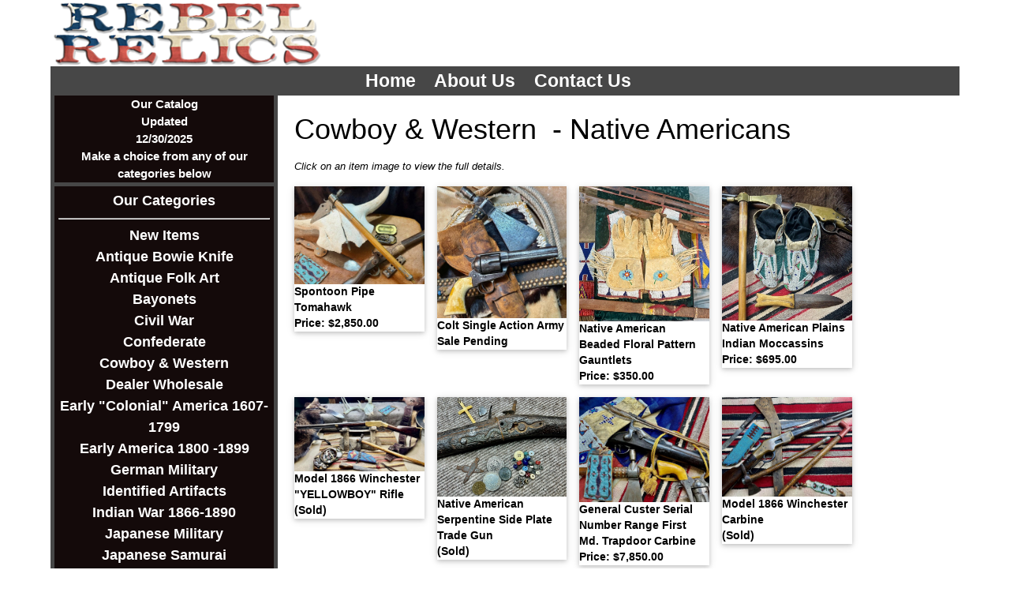

--- FILE ---
content_type: text/html
request_url: https://rebelrelics.com/cgi-bin/dig.asp?c=35&s=34
body_size: 13765
content:

<!DOCTYPE HTML>
<html lang="en">
<head>
	<meta charset="utf-8">
	<title>RebelRelics.com&nbsp;Catalog</title>
	<meta name="description" content="A general selection of military items from the Civil War thru Vietnam with emphasis on Southern & USMC items, but many other various military items available:Southern Crosses of Honor; Federal Campaign & Good Conduct Medals & United Confederate Veterans." />
	<meta name="keywords" content="civilwarrelics,BrianAkins,Confederate, relics,antique,collectible,historical,buttons,military,sword,garment,helmet,hat insignia,southern cross of honor,usmc,civil,campaign,medal,world,ww,korea,vietnam,1,2,i,ii,war,federal,confederate,union,rebel,civilwar" />
	<meta name="revisit" content="1 days" />
	<meta name="Expires" content="Sun, 01 Jan 1990 00:00:00 GMT" />
	<meta name="robots" content="all=default, follow" />
	<meta name="google-site-verification" content="" />
	<meta name="verify-v1" content="" />
	<meta name="googlebot" content="default, follow" />
	<meta name="revisit-after" content="1 days" />
	<meta name="author" content="RebelRelics.com" />
	<meta name="copyright" content="2026, RebelRelics.com" />
	<meta name="distribution" content="global" />
	<meta name="language" content="English" />
	<meta name="geo.region" content="US-TN" />
	<meta name="Rating" content="safe for kids" />
	<meta name="Classification" content="Business to Customers, Business to Business" />
	<meta name="viewport" content="width=device-width, initial-scale=1.0" />
	<link rel="stylesheet" href="/site/rebel.css?rnd=128" />
	<link rel="stylesheet" href="/site/wc_style.css?rnd=12345671" />
	<link rel="stylesheet" href="/css/w3.css?rnd=5" />
	<script src="/js/jquery-latest.min.js"></script>
	<link rel="stylesheet" href="/js/jquery.fancybox.min.css" />
	<script src="/js/jquery.fancybox.min.js"></script>
	<script>
	<!--	
	$(document).ready(function() {
		/* Account Sign in pop up*/
		$("#fire_signin").click(function() {
			$.fancybox.open({
				href : 'Sign_in.asp',
				padding : 2,
				width : 400,
				closeBtn : true,
				type : 'iframe'
			});
		});
	});
	function signedin(val){
		if (val == 0){
			window.location = "pages.asp?2";
		}
		else {
			if (val == 1){
				location.reload();
			}
			else {
				window.location = "send_pw1.asp";
			}
		}
	}
	function openWindow(strUrl) 
		{
			window.location = strUrl;
		}	// -->
	</script>
</head>
<body>

<div class="container">
	<div class="header">
		<div style="text-align:left">
			<img src="/images/other/logo.png" alt="Our Logo" style="width:30%" />
		</div>
		<div class="topnav">

			<a href="/default.asp?1" title="our main page">
				Home
			</a>&nbsp;&nbsp;

			<a href="/default.asp?2" title="Find out who we are">
				About Us
			</a>&nbsp;&nbsp;

			<a href="/default.asp?3" title="How to reach us">
				Contact Us
			</a>&nbsp;&nbsp;

		</div>

	</div>	 
	<div class="sidebar">

		<div class="featured">
			Our Catalog<br />Updated<br />12/30/2025<br />Make a choice from any of our categories below
		</div>
		<div class="featured">
			
		</div>


		<ul class="nav">
			<li>
				<a>Our Categories</a><hr />
			</li>

			<li><a href="/cgi-bin/display_cat.asp?c=26" title="Click to see our items from New Items">New Items</a></li>

			<li><a href="/cgi-bin/display_cat.asp?c=40" title="Click to see our items from Antique Bowie Knife">Antique Bowie Knife</a></li>

			<li><a href="/cgi-bin/display_cat.asp?c=10" title="Click to see our items from Antique Folk Art">Antique Folk Art</a></li>

			<li><a href="/cgi-bin/display_cat.asp?c=41" title="Click to see our items from Bayonets">Bayonets</a></li>

			<li><a href="/cgi-bin/display_cat.asp?c=1" title="Click to see our items from Civil War">Civil War</a></li>

			<li><a href="/cgi-bin/display_cat.asp?c=34" title="Click to see our items from Confederate">Confederate</a></li>

			<li><a href="/cgi-bin/display_cat.asp?c=35" title="Click to see our items from Cowboy & Western">Cowboy & Western</a></li>

			<li><a href="/cgi-bin/display_cat.asp?c=45" title="Click to see our items from Dealer Wholesale">Dealer Wholesale</a></li>

			<li><a href="/cgi-bin/display_cat.asp?c=9" title="Click to see our items from Early "Colonial" America 1607-1799">Early "Colonial" America 1607-1799</a></li>

			<li><a href="/cgi-bin/display_cat.asp?c=28" title="Click to see our items from Early America 1800 -1899">Early America 1800 -1899</a></li>

			<li><a href="/cgi-bin/display_cat.asp?c=44" title="Click to see our items from German Military">German Military</a></li>

			<li><a href="/cgi-bin/display_cat.asp?c=43" title="Click to see our items from Identified Artifacts">Identified Artifacts</a></li>

			<li><a href="/cgi-bin/display_cat.asp?c=8" title="Click to see our items from Indian War 1866-1890">Indian War 1866-1890</a></li>

			<li><a href="/cgi-bin/display_cat.asp?c=46" title="Click to see our items from Japanese Military">Japanese Military</a></li>

			<li><a href="/cgi-bin/display_cat.asp?c=42" title="Click to see our items from Japanese Samurai">Japanese Samurai</a></li>

			<li><a href="/cgi-bin/display_cat.asp?c=11" title="Click to see our items from Native American">Native American</a></li>

			<li><a href="/cgi-bin/display_cat.asp?c=39" title="Click to see our items from TRAVEL SCHEDULE">TRAVEL SCHEDULE</a></li>

			<li><a href="/cgi-bin/display_cat.asp?c=17" title="Click to see our items from U.C.V. & G.A.R. Artifacts">U.C.V. & G.A.R. Artifacts</a></li>

			<li><a href="/cgi-bin/display_cat.asp?c=38" title="Click to see our items from Winchester Firearms">Winchester Firearms</a></li>

			<li><a href="/cgi-bin/display_cat.asp?c=7" title="Click to see our items from World Wars 1914-1953">World Wars 1914-1953</a></li>

			<li><a href="/cgi-bin/display_cat.asp?c=37" title="Click to see our items from Sale Pending">Sale Pending</a></li>

			<li><a href="/cgi-bin/display_cat.asp?c=30" title="Click to see our items from Sold Items">Sold Items</a></li>

</ul>

		<div class="search">
			<h4>Search Our Catalog</h4>
			<form name="Main_Inc_submitform" action="/cgi-bin/Display_search.asp" method="post">
				<input type="text" name="search" size="20" maxlength="30" title="Enter your search phrase" />
				<input type="submit" value="Search" name="submit" class="button" />
			</form>
		</div>

	<!-- end .menu -->
	</div>
	<div class="content">

<!-- begin content -->
	<div class="w3-container w3-white">
		<h1>
			<a href="/cgi-bin/display_cat.asp?c=35">Cowboy & Western</a>
				&nbsp;-&nbsp;<a href="/cgi-bin/dig.asp?c=35&s=34">Native Americans
			</a>
		</h1>
		<div style="font-style:italic;font-size:small">
			Click on an item image to view the full details.
		</div>
	</div>

				<div class="w3-row-padding w3-margin-top">

				<div class="w3-quarter">
					<div class="w3-card gcs-w3-color">
						<a href="/cgi-bin/Display_Item.asp?8459">
							<img src="/images/store/F572BBE2B3IMG_7315%20(2).jpg" alt="Click here to see the details of this item" style="width:100%;">
						</a>
						<div style="font-size:90%;font-weight:bold">
							<a href="/cgi-bin/Display_Item.asp?8459">
								Spontoon Pipe Tomahawk
					<br /><span style="font-weight:bold">Price:
$2,850.00
					</span>
<br />
							</a>
						</div>
					</div>
				</div>

				<div class="w3-quarter">
					<div class="w3-card gcs-w3-color">
						<a href="/cgi-bin/Display_Item.asp?7454">
							<img src="/images/store/3067994679IMG_7260.jpg" alt="Click here to see the details of this item" style="width:100%;">
						</a>
						<div style="font-size:90%;font-weight:bold">
							<a href="/cgi-bin/Display_Item.asp?7454">
								Colt Single Action Army
			<br /><span style="font-weight:bold"> Sale Pending</span>
<br />
							</a>
						</div>
					</div>
				</div>

				<div class="w3-quarter">
					<div class="w3-card gcs-w3-color">
						<a href="/cgi-bin/Display_Item.asp?7388">
							<img src="/images/store/6167DCAAF7IMG_4856%20(3).jpg" alt="Click here to see the details of this item" style="width:100%;">
						</a>
						<div style="font-size:90%;font-weight:bold">
							<a href="/cgi-bin/Display_Item.asp?7388">
								Native American Beaded Floral Pattern Gauntlets
					<br /><span style="font-weight:bold">Price:
$350.00
					</span>
<br />
							</a>
						</div>
					</div>
				</div>

				<div class="w3-quarter">
					<div class="w3-card gcs-w3-color">
						<a href="/cgi-bin/Display_Item.asp?6174">
							<img src="/images/store/4066FC01D7IMG_2443.jpg" alt="Click here to see the details of this item" style="width:100%;">
						</a>
						<div style="font-size:90%;font-weight:bold">
							<a href="/cgi-bin/Display_Item.asp?6174">
								Native American Plains Indian Moccassins
					<br /><span style="font-weight:bold">Price:
$695.00
					</span>
<br />
							</a>
						</div>
					</div>
				</div>

			</div>

				<div class="w3-row-padding w3-margin-top">

				<div class="w3-quarter">
					<div class="w3-card gcs-w3-color">
						<a href="/cgi-bin/Display_Item.asp?5955">
							<img src="/images/store/B8EAD64E4CIMG_2375.jpg" alt="Click here to see the details of this item" style="width:100%;">
						</a>
						<div style="font-size:90%;font-weight:bold">
							<a href="/cgi-bin/Display_Item.asp?5955">
								Model 1866 Winchester "YELLOWBOY" Rifle
			<br /><span style="font-weight:bold">(Sold)</span>
<br />
							</a>
						</div>
					</div>
				</div>

				<div class="w3-quarter">
					<div class="w3-card gcs-w3-color">
						<a href="/cgi-bin/Display_Item.asp?5953">
							<img src="/images/store/B3F11A8FD7IMG_2356.jpg" alt="Click here to see the details of this item" style="width:100%;">
						</a>
						<div style="font-size:90%;font-weight:bold">
							<a href="/cgi-bin/Display_Item.asp?5953">
								Native American Serpentine Side Plate Trade Gun
			<br /><span style="font-weight:bold">(Sold)</span>
<br />
							</a>
						</div>
					</div>
				</div>

				<div class="w3-quarter">
					<div class="w3-card gcs-w3-color">
						<a href="/cgi-bin/Display_Item.asp?5900">
							<img src="/images/store/6E12011395IMG_1534.jpg" alt="Click here to see the details of this item" style="width:100%;">
						</a>
						<div style="font-size:90%;font-weight:bold">
							<a href="/cgi-bin/Display_Item.asp?5900">
								General Custer Serial Number Range First Md. Trapdoor Carbine
					<br /><span style="font-weight:bold">Price:
$7,850.00
					</span>
<br />
							</a>
						</div>
					</div>
				</div>

				<div class="w3-quarter">
					<div class="w3-card gcs-w3-color">
						<a href="/cgi-bin/Display_Item.asp?5893">
							<img src="/images/store/91275300CDIMG_1359%20(1).jpg" alt="Click here to see the details of this item" style="width:100%;">
						</a>
						<div style="font-size:90%;font-weight:bold">
							<a href="/cgi-bin/Display_Item.asp?5893">
								Model 1866 Winchester Carbine
			<br /><span style="font-weight:bold">(Sold)</span>
<br />
							</a>
						</div>
					</div>
				</div>

			</div>

				<div class="w3-row-padding w3-margin-top">

				<div class="w3-quarter">
					<div class="w3-card gcs-w3-color">
						<a href="/cgi-bin/Display_Item.asp?5889">
							<img src="/images/store/6E492EC9BEIMG_1228.jpg" alt="Click here to see the details of this item" style="width:100%;">
						</a>
						<div style="font-size:90%;font-weight:bold">
							<a href="/cgi-bin/Display_Item.asp?5889">
								Ainsworth Single Action Army Revolver
			<br /><span style="font-weight:bold">(Sold)</span>
<br />
							</a>
						</div>
					</div>
				</div>

				<div class="w3-quarter">
					<div class="w3-card gcs-w3-color">
						<a href="/cgi-bin/Display_Item.asp?3778">
							<img src="/images/store/0F30AF8C6AIMG_7690%20(1).jpg" alt="Click here to see the details of this item" style="width:100%;">
						</a>
						<div style="font-size:90%;font-weight:bold">
							<a href="/cgi-bin/Display_Item.asp?3778">
								Native American Relics
			<br /><span style="font-weight:bold">(Sold)</span>
<br />
							</a>
						</div>
					</div>
				</div>

				<div class="w3-quarter">
					<div class="w3-card gcs-w3-color">
						<a href="/cgi-bin/Display_Item.asp?3706">
							<img src="/images/store/92DBD92479IMG_4921.jpg" alt="Click here to see the details of this item" style="width:100%;">
						</a>
						<div style="font-size:90%;font-weight:bold">
							<a href="/cgi-bin/Display_Item.asp?3706">
								Antique Native American Moccasins
			<br /><span style="font-weight:bold">(Sold)</span>
<br />
							</a>
						</div>
					</div>
				</div>

				<div class="w3-quarter">
					<div class="w3-card gcs-w3-color">
						<a href="/cgi-bin/Display_Item.asp?3654">
							<img src="/images/store/6E424B4F85IMG_3326%20(1).jpg" alt="Click here to see the details of this item" style="width:100%;">
						</a>
						<div style="font-size:90%;font-weight:bold">
							<a href="/cgi-bin/Display_Item.asp?3654">
								Native American Beaded
			<br /><span style="font-weight:bold">(Sold)</span>
<br />
							</a>
						</div>
					</div>
				</div>

			</div>
		<!-- end content -->

		</div>
		<div class="footer">
			<hr />
			Copyright &copy; 2026&nbsp;RebelRelics.com All Rights Reserved.<br />
			<a href="../cgi-bin/pages.asp?7">Privacy Policy</a> | <a href="../cgi-bin/pages.asp?10">Terms of Use</a><br />
			<a href="http://www.graycatsystems.com" target="_blank">Powered by Web-Cat Copyright &copy; 1996-2026 GrayCat Systems</a>
		</div>
		<div class="clearer"></div>
    </div>
</body>
</html>


--- FILE ---
content_type: text/css
request_url: https://rebelrelics.com/site/rebel.css?rnd=128
body_size: 6713
content:
body {
	font-family: "Trebuchet MS", Arial, Helvetica, sans-serif;
	background-color: white;
	position: relative;
	min-width: 960px;
}
a img { 
	border: none;
}
a:link {
	color:white;
	text-decoration: underline;
}
a:visited {
	color: white;
	text-decoration: underline;
}
a:hover, a:active, a:focus {
	text-decoration: none;
}
hr{
	color: black;
}
.container {
	width: 90%;
	min-width: 600px;
	background-color: white;
	margin: 0 auto;
}
.content {
	padding: 5px 5px 5px 5px;
	float: left;
	width: 65%;
	background-color: white;
	margin: 0 auto;
}
.header {
	text-align: center;
}
.featured {
	color: white;
	font-weight: bold;
	text-align: center;
	background-color: #140a0a;
	margin: 0 5px 5px 5px;
}
.featured a {
	color: white;
	font-weight: bold;
	text-align: center;
	text-decoration: none;
}
.featured a:hover {
	color: white;
	font-weight: bold;
	text-align: center;
	text-decoration: none;
}
.featured a:visited {
	color: white;
	font-weight: bold;
	text-align: center;
	text-decoration: none;
}
.featuredHead {
	padding: 5px 5px 5px 15px;
	color: white;
	font-weight: bold;
	text-align: center;
	height: 40px;
}

.sidebar {
	float: left;
	width: 25%;
	background: #474747;
	padding-bottom: 10px;
	text-align: center;
}
.warning{
	font-size: small;
	font-style: italic;
	font-weight: bold;
}
ul.nav {
	list-style: none; /* this removes the list marker */
	margin-bottom: 10px; /* this creates the space between the navigation on the content below */
	background-color: #140a0a;
	margin: 5px 5px 5px 5px;
	padding: 5px 5px 5px 5px;
}
ul.nav li {
	background-color: #140a0a;
}
ul.nav a, ul.nav a:visited { /* grouping these selectors makes sure that your links retain their button look even after being visited */
	display: block; /* this gives the link block properties causing it to fill the whole LI containing it. This causes the entire area to react to a mouse click. */
	text-decoration: none;
	font-size: large;
	font-weight: bold;
	color: white;
	background-color: #140a0a;
}
ul.nav a:hover, ul.nav a:active, ul.nav a:focus { /* this changes the background and text color for both mouse and keyboard navigators */
	color: white;
	background-color: #474747;
}
/*Top navigation bar*/
/* navigation */
.topnav{
	width: 100%;
	background: #474747;
	color: white;
	font-size: 1.5em;
	font-weight: bold;
	padding: 2px 0px 2px 0px;
}
topnav a:hover {
	color: white;
	background-color: black;
	padding: 2px 5px 2px 0;
}
.gcs-w3-color{
	color: black;
}
/* ~~ The footer ~~ */
.footer {
	color: white;
	text-align: center;
	font-size: small;
	padding: 10px 0;
	background-color: #474747;
	position: relative;/* this gives IE6 hasLayout to properly clear */
	clear: both; /* this clear property forces the .container to understand where the columns end and contain them */

}

.fltrt {  /* this class can be used to float an element right in your page. The floated element must precede the element it should be next to on the page. */
	float: right;
	margin-left: 8px;
	font-size: 18%;
	vertical-align: top;
}
.fltlft { /* this class can be used to float an element left in your page. The floated element must precede the element it should be next to on the page. */
	float: left;
	margin-right: 8px;
}
.search{
	color: white;
	font-weight: bold;
	text-align: center;
	background-color: #140a0a;
	margin: 5px 5px 5px 5px;
}
.clearfloat { /* this class can be placed on a <br /> or empty div as the final element following the last floated div (within the #container) if the #footer is removed or taken out of the #container */
	clear:both;
	height:0;
	font-size: 1px;
	line-height: 0px;
}
.marquee {
	line-height: 20px;
	color: Black;
	white-space: nowrap;
	overflow: hidden;
	box-sizing: border-box;
}
.marquee p {
    display: inline-block;
    padding-left: 100%;
    animation: marquee 15s linear infinite;
}
@keyframes marquee {
    0%   { transform: translate(0, 0); }
    100% { transform: translate(-100%, 0); }
}
.pghead {
	background-color:#474747;
	color: white;
	font-size: 1em;
}
.NoShow{
	display: none;
}
.ShowIt{
	display: inline;
}
.button {border:none;background-image:none;padding-left:20px;padding-right:20px;padding-top:3px;padding-bottom:5px;font-family:"helvetica neue", helvetica, arial, sans-serif;font-weight:bold;text-align:center;line-height:1;font-size:13.3333px;color:#ffffff;text-shadow:0px -0px 1px rgba(0, 0, 0, 0.3);border:1px solid #181818;border-bottom:1px solid #141414;box-shadow:0px 0px 0px #ddd, 0px 1px 1px 0px #383838 inset;-moz-box-shadow:0px  0px 0px #ddd, 0px 1px 1px 0px #383838 inset;-webkit-box-shadow:0px  0px 0px #ddd, 0px 0px 1px 0px #383838 inset;-ms-box-shadow:0px  0px 0px #ddd, 0px 0px 1px 0px #383838 inset;-o-box-shadow:0px  0px 0px #ddd, 0px 0px 1px 0px #383838 inset;background-color:#1c1c1c;background-image:-webkit-gradient(linear, left top, left bottom, from(#1c1c1c), to(#191919));background-image:-webkit-linear-gradient(top, #1c1c1c, #191919);background-image:-moz-linear-gradient(top, #1c1c1c, #191919);background-image:-ms-linear-gradient(top, #1c1c1c, #191919);background-image:-o-linear-gradient(top, #1c1c1c, #191919);background-image:linear-gradient(top, #1c1c1c, #191919);height:23px;-webkit-border-radius:5px;-moz-border-radius:5px;-ms-border-radius:5px;-o-border-radius:5px;border-radius:5px;} 

.button:hover {cursor: pointer;background-color:#1d1d1d;background-image:-moz-linear-gradient(top, #1d1d1d 0%, #1b1b1b 50%, #1b1b1b 50%, #1b1b1b 100%);background-image:linear-gradient(top, #1d1d1d 0%, #1b1b1b 50%, #1b1b1b 50%, #1b1b1b 100%);background-image:-webkit-gradient(linear, left top, left bottom, from(#1d1d1d 0%), to(#1b1b1b 50%));background-image:-webkit-linear-gradient(top, #1d1d1d 0%, #1b1b1b 50%, #1b1b1b 50%, #1b1b1b 100%);background-image:-ms-linear-gradient(top, #1d1d1d 0%, #1b1b1b 50%, #1b1b1b 50%, #1b1b1b 100%);background-image:-o-linear-gradient(top, #1d1d1d 0%, #1b1b1b 50%, #1b1b1b 50%, #1b1b1b 100%);} 

.button:active {background-color:#191919;background-image:-moz-linear-gradient(top, #191919 0%, #191919 50%, #191919 50%, #191919 100%);background-image:linear-gradient(top, #191919 0%, #191919 50%, #191919 50%, #191919 100%);background-image:-webkit-gradient(linear, left top, left bottom, from(#191919 0%), to(#191919 50%));background-image:-webkit-linear-gradient(top, #191919 0%, #191919 50%, #191919 50%, #191919 100%);background-image:-ms-linear-gradient(top, #191919 0%, #191919 50%, #191919 50%, #191919 100%);background-image:-o-linear-gradient(top, #191919 0%, #191919 50%, #191919 50%, #191919 100%);}

a.button {padding-top:2px;padding-bottom:2px;text-decoration:none;color:#ffffff;} a.button:link {color:#ffffff;} a.button:visited {color:#ffffff;}

--- FILE ---
content_type: text/css
request_url: https://rebelrelics.com/site/wc_style.css?rnd=12345671
body_size: 4466
content:
div.fm1{
  overflow:auto;
  margin: 0 auto;
  text-align: center;
}
img.fm1{
	width: 70%;
	height: 70%;
	object-fit: contain;
	-moz-box-shadow: 3px 3px 4px #000;
	-webkit-box-shadow: 3px 3px 4px #000;
	box-shadow: 3px 3px 4px #000;
	/* For IE 8 */
	-ms-filter: "progid:DXImageTransform.Microsoft.Shadow(Strength=4, Direction=135, Color='#000000')";
	/* For IE 5.5 - 7 */
	filter: progid:DXImageTransform.Microsoft.Shadow(Strength=4, Direction=135, Color='#000000');
}
.featured {
	color: white;
	font-weight: bold;
	text-align: center;
}
#cust{
  font-family: "Trebuchet MS", Arial, Helvetica, sans-serif;
  font-weight: bold;
  border-collapse: collapse;
  width: 100%;
}
#cust td{
  border: 1px solid #ddd;
  padding: 2px;
  font-size: larger;
}
#cart_head{
  font-family: "Trebuchet MS", Arial, Helvetica, sans-serif;
  font-weight: bold;
  border-collapse: collapse;
  width: 100%;
}
#cart_head th {
	padding-top: 2px;
	padding-bottom: 2px;
	font-size: larger;
	color: black;
	background-color: #666;
	border: 1px solid #646464;
	text-align: center;
}
#cart_head td{
  border: 1px solid #ddd;
  padding: 2px;
  font-size: larger;
}
#cart{
  font-weight: bold;
  border-collapse: collapse;
  width: 100%;
}
#cart td{
  border: 1px solid #666;
  padding: 8px;
}
#cart th {
  border: 1px solid black;
  padding-top: 12px;
  padding-bottom: 12px;
  text-align: center;
  font-size: larger;
  background-color: #666;
  color: black;
}
#cart tfoot{
	background-color: #c1c1c1;	
}
.tbwd{
	width: 100%;
}
.tbwd tr:nth-child(even){
	background-color: #d5d5d5;
	color: black;
}
.tbwd th{
	color: white;
	background-color: #4C3630;
	text-align: left;
	font-size: larger;
	font-weight: bold;
	padding-top: 2px;
	padding-bottom: 2px;
	text-align: center;
}
.basket_tot{
	color: white;
	background-color: #4C3630;
}
.tbwd tfoot{
	text-align: center;
}
.selhead{
	color: white;
	background-color: white;
	text-align: left;
	font-size: larger;
	font-weight: bold;
	padding-top: 2px;
	padding-bottom: 2px;
}
.itemhead{
	color: inherit;
	background-color: inherit;
	text-align: left;
	font-size: larger;
	font-weight: bold;
	padding-top: 2px;
	padding-bottom: 2px;	
}
#payment{
  font-weight: bold;
  border-collapse: collapse;
  width: 100%;
 }
#payment td{
  font-size: larger;
  color: black;	
}
#payment tr:nth-child(even){
	background-color: #f2f2f2;
}
#payment th{
	font-size: larger;
  color: black;
  border: 1px solid #ddd;
  text-align: center;
}
 /* unvisited link */
a:link {
	color: inherit;
  text-decoration: none;
}

/* visited link */
a:visited {
  color: inherit;
  text-decoration: none;
}

/* mouse over link */
a:hover {
  color: inherit;
  text-decoration: none;
}

/* selected link */
a:active {
  color: inherit;
  text-decoration: none;
} 
.fieldr{
	font-size: larger;
	font-weight: bold;
	text-align: right;
}
.mainsearch {
	text-align: center;
	font-size: 75%;
}
.instructions{
	font-size: 75%;
	font-style: italic;
	color: red;
}
.noshow{
	display: none;
}
.showit{
	display: inline;
}
.basket_head{
	background-color: #434343;
	color: white;
}
.checkout{
	font-size: 80%;
	font-weight: bold;
}
.orrow{
	background: #e2e2e2;
}
.orrwo{
	background-color: white;
}
.ord_rw{
	background-color: white;
	color: black;
	font-size: 100%;
	font-weight: bold;
	text-decoration:none;
}
.ord_rw_o{
	background-color: #ececec;
	color: black;
	font-size: 100%;
	font-weight: bold;
	text-decoration:none;
}
.ord_sub{
	background-color: #666;
	color: black;
	border-color:white;
	border-right-style:solid;
	border-top-style:solid;
	border-right-style: solid
}
.ord_rwbdr{
	border-right: thin;
	border-right-color: black;
	border-color: black;
}
.order{
	color: black;
	font-weight: bold;
	font-size: 80%;
	background-color: #ffffff;
}

.order_removed{
	color: black;
	font-weight: bold;
	font-size: 80%;
	text-decoration: line-through;
	background-color: #ffffff;
}

.shadow {
	-moz-box-shadow: 3px 3px 4px #000;
	-webkit-box-shadow: 3px 3px 4px #000;
	box-shadow: 3px 3px 4px #000;
	/* For IE 8 */
	-ms-filter: "progid:DXImageTransform.Microsoft.Shadow(Strength=4, Direction=135, Color='#000000')";
	/* For IE 5.5 - 7 */
	filter: progid:DXImageTransform.Microsoft.Shadow(Strength=4, Direction=135, Color='#000000');
}
.login{
	color: black;
	background-color: #d5d5d5;
	font-size: larger;
	font-weight: bold;
	padding-top: 2px;
	padding-bottom: 2px;
	text-align: center;
}

--- FILE ---
content_type: text/css
request_url: https://rebelrelics.com/css/w3.css?rnd=5
body_size: 28292
content:

/* W3.CSS 4.13 June 2019 by Jan Egil and Borge Refsnes */

html {
	box-sizing: border-box
}

*,
*:before,
*:after {
	box-sizing: inherit
}


/* Extract from normalize.css by Nicolas Gallagher and Jonathan Neal git.io/normalize */

html {
	-ms-text-size-adjust: 100%;
	-webkit-text-size-adjust: 100%
}

body {
	margin: 0
}

article,
aside,
details,
figcaption,
figure,
footer,
header,
main,
menu,
nav,
section {
	display: block
}

summary {
	display: list-item
}

audio,
canvas,
progress,
video {
	display: inline-block
}

progress {
	vertical-align: baseline
}

audio:not([controls]) {
	display: none;
	height: 0
}

[hidden],
template {
	display: none
}

a {
	background-color: transparent
}

a:active,
a:hover {
	outline-width: 0
}

abbr[title] {
	border-bottom: none;
	text-decoration: underline;
	text-decoration: underline dotted
}

b,
strong {
	font-weight: bolder
}

dfn {
	font-style: italic
}

mark {
	background: #ff0;
	color: #000
}

small {
	font-size: 80%
}

sub,
sup {
	font-size: 75%;
	line-height: 0;
	position: relative;
	vertical-align: baseline
}

sub {
	bottom: -0.25em
}

sup {
	top: -0.5em
}

figure {
	margin: 1em 40px
}

img {
	border-style: none
}

code,
kbd,
pre,
samp {
	font-family: monospace, monospace;
	font-size: 1em
}

button,
input,
select,
textarea,
optgroup {
	font: inherit;
	margin: 0
}

optgroup {
	font-weight: bold
}

button,
input {
	overflow: visible
}

button,
select {
	text-transform: none
}

button,
[type=button],
[type=reset],
[type=submit] {
	-webkit-appearance: button
}

button::-moz-focus-inner,
[type=button]::-moz-focus-inner,
[type=reset]::-moz-focus-inner,
[type=submit]::-moz-focus-inner {
	border-style: none;
	padding: 0
}

button:-moz-focusring,
[type=button]:-moz-focusring,
[type=reset]:-moz-focusring,
[type=submit]:-moz-focusring {
	outline: 1px dotted ButtonText
}

fieldset {
	border: 1px solid #c0c0c0;
	margin: 0 2px;
	padding: .35em .625em .75em
}

legend {
	color: inherit;
	display: table;
	max-width: 100%;
	padding: 0;
	white-space: normal
}

textarea {
	overflow: auto
}

[type=checkbox],
[type=radio] {
	padding: 0
}

[type=number]::-webkit-inner-spin-button,
[type=number]::-webkit-outer-spin-button {
	height: auto
}

[type=search] {
	-webkit-appearance: textfield;
	outline-offset: -2px
}

[type=search]::-webkit-search-decoration {
	-webkit-appearance: none
}

::-webkit-file-upload-button {
	-webkit-appearance: button;
	font: inherit
}


/* End extract */

html,
body {
	font-family: Verdana, sans-serif;
	font-size: 15px;
	line-height: 1.5
}

html {
	overflow-x: hidden
}

h1 {
	font-size: 36px
}

h2 {
	font-size: 30px
}

h3 {
	font-size: 24px
}

h4 {
	font-size: 20px
}

h5 {
	font-size: 18px
}

h6 {
	font-size: 16px
}

.w3-serif {
	font-family: serif
}

h1,
h2,
h3,
h4,
h5,
h6 {
	font-family: "Segoe UI", Arial, sans-serif;
	font-weight: 400;
	margin: 10px 0
}

.w3-wide {
	letter-spacing: 4px
}


.w3-image {
	max-width: 100%;
	height: auto
}

img {
	vertical-align: middle
}

a {
	color: inherit
}

.w3-table,
.w3-table-all {
	border-collapse: collapse;
	border-spacing: 0;
	width: 100%;
	display: table
}

.w3-table-all {
	border: 1px solid #ccc
}

.w3-bordered tr,
.w3-table-all tr {
	border-bottom: 1px solid #ddd
}

.w3-striped tbody tr:nth-child(even) {
	background-color: #f1f1f1
}

.w3-table-all tr:nth-child(odd) {
	background-color: #fff
}

.w3-table-all tr:nth-child(even) {
	background-color: #f1f1f1
}

.w3-hoverable tbody tr:hover,
.w3-ul.w3-hoverable li:hover {
	background-color: #ccc
}

.w3-centered tr th,
.w3-centered tr td {
	text-align: center
}

.w3-table td,
.w3-table th,
.w3-table-all td,
.w3-table-all th {
	padding: 8px 8px;
	display: table-cell;
	text-align: left;
	vertical-align: top
}

.w3-table th:first-child,
.w3-table td:first-child,
.w3-table-all th:first-child,
.w3-table-all td:first-child {
	padding-left: 16px
}

.w3-btn,
.w3-button {
	border: none;
	display: inline-block;
	padding: 8px 16px;
	vertical-align: middle;
	overflow: hidden;
	text-decoration: none;
	color: inherit;
	background-color: inherit;
	text-align: center;
	cursor: pointer;
	white-space: nowrap
}

.w3-btn:hover {
	box-shadow: 0 8px 16px 0 rgba(0, 0, 0, 0.2), 0 6px 20px 0 rgba(0, 0, 0, 0.19)
}

.w3-btn,
.w3-button {
	-webkit-touch-callout: none;
	-webkit-user-select: none;
	-khtml-user-select: none;
	-moz-user-select: none;
	-ms-user-select: none;
	user-select: none
}

.w3-disabled,
.w3-btn:disabled,
.w3-button:disabled {
	cursor: not-allowed;
	opacity: 0.3
}

.w3-disabled *,
:disabled * {
	pointer-events: none
}

.w3-btn.w3-disabled:hover,
.w3-btn:disabled:hover {
	box-shadow: none
}

.w3-badge,
.w3-tag {
	background-color: #000;
	color: #fff;
	display: inline-block;
	padding-left: 8px;
	padding-right: 8px;
	text-align: center
}

.w3-badge {
	border-radius: 50%
}

.w3-ul {
	list-style-type: none;
	padding: 0;
	margin: 0
}

.w3-ul li {
	padding: 8px 16px;
	border-bottom: 1px solid #ddd
}

.w3-ul li:last-child {
	border-bottom: none
}

.w3-tooltip,
.w3-display-container {
	position: relative
}

.w3-tooltip .w3-text {
	display: none
}

.w3-tooltip:hover .w3-text {
	display: inline-block
}

.w3-ripple:active {
	opacity: 0.5
}

.w3-ripple {
	transition: opacity 0s
}

.w3-input {
	padding: 8px;
	display: block;
	border: none;
	border-bottom: 1px solid #ccc;
	width: 100%
}

.w3-select {
	padding: 9px 0;
	width: 100%;
	border: none;
	border-bottom: 1px solid #ccc
}

.w3-dropdown-click,
.w3-dropdown-hover {
	position: relative;
	display: inline-block;
	cursor: pointer
}

.w3-dropdown-hover:hover .w3-dropdown-content {
	display: block
}

.w3-dropdown-hover:first-child,
.w3-dropdown-click:hover {
	background-color: #ccc;
	color: #000
}

.w3-dropdown-hover:hover>.w3-button:first-child,
.w3-dropdown-click:hover>.w3-button:first-child {
	background-color: #ccc;
	color: #000
}

.w3-dropdown-content {
	cursor: auto;
	color: #000;
	background-color: #fff;
	display: none;
	position: absolute;
	min-width: 160px;
	margin: 0;
	padding: 0;
	z-index: 1
}

.w3-check,
.w3-radio {
	width: 24px;
	height: 24px;
	position: relative;
	top: 6px
}

.w3-sidebar {
	height: 100%;
	width: 200px;
	background-color: #fff;
	position: fixed!important;
	z-index: 1;
	overflow: auto
}

.w3-bar-block .w3-dropdown-hover,
.w3-bar-block .w3-dropdown-click {
	width: 100%
}

.w3-bar-block .w3-dropdown-hover .w3-dropdown-content,
.w3-bar-block .w3-dropdown-click .w3-dropdown-content {
	min-width: 100%
}

.w3-bar-block .w3-dropdown-hover .w3-button,
.w3-bar-block .w3-dropdown-click .w3-button {
	width: 100%;
	text-align: left;
	padding: 8px 16px
}

.w3-main,
#main {
	transition: margin-left .4s
}

.w3-modal {
	z-index: 3;
	display: none;
	padding-top: 100px;
	position: fixed;
	left: 0;
	top: 0;
	width: 100%;
	height: 100%;
	overflow: auto;
	background-color: rgb(0, 0, 0);
	background-color: rgba(0, 0, 0, 0.4)
}

.w3-modal-content {
	margin: auto;
	background-color: #fff;
	position: relative;
	padding: 0;
	outline: 0;
	width: 600px
}

.w3-bar {
	width: 100%;
	overflow: hidden
}

.w3-center .w3-bar {
	display: inline-block;
	width: auto
}

.w3-bar .w3-bar-item {
	padding: 8px 16px;
	float: left;
	width: auto;
	border: none;
	display: block;
	outline: 0
}

.w3-bar .w3-dropdown-hover,
.w3-bar .w3-dropdown-click {
	position: static;
	float: left
}

.w3-bar .w3-button {
	white-space: normal
}

.w3-bar-block .w3-bar-item {
	width: 100%;
	display: block;
	padding: 8px 16px;
	text-align: left;
	border: none;
	white-space: normal;
	float: none;
	outline: 0
}

.w3-bar-block.w3-center .w3-bar-item {
	text-align: center
}

.w3-block {
	display: block;
	width: 100%
}

.w3-responsive {
	display: block;
	overflow-x: auto
}

.w3-container:after,
.w3-container:before,
.w3-panel:after,
.w3-panel:before,
.w3-row:after,
.w3-row:before,
.w3-row-padding:after,
.w3-row-padding:before,
.w3-cell-row:before,
.w3-cell-row:after,
.w3-clear:after,
.w3-clear:before,
.w3-bar:before,
.w3-bar:after {
	content: "";
	display: table;
	clear: both
}

.w3-col,
.w3-half,
.w3-third,
.w3-twothird,
.w3-threequarter,
.w3-quarter {
	float: left;
	width: 100%;
}

.w3-col.s1 {
	width: 8.33333%
}

.w3-col.s2 {
	width: 16.66666%
}

.w3-col.s3 {
	width: 24.99999%
}

.w3-col.s4 {
	width: 33.33333%
}

.w3-col.s5 {
	width: 41.66666%
}

.w3-col.s6 {
	width: 49.99999%
}

.w3-col.s7 {
	width: 58.33333%
}

.w3-col.s8 {
	width: 66.66666%
}

.w3-col.s9 {
	width: 74.99999%
}

.w3-col.s10 {
	width: 83.33333%
}

.w3-col.s11 {
	width: 91.66666%
}

.w3-col.s12 {
	width: 99.99999%
}

@media (min-width:601px) {
	.w3-col.m1 {
		width: 8.33333%
	}
	.w3-col.m2 {
		width: 16.66666%
	}
	.w3-col.m3,
	.w3-quarter {
		width: 24.99999%
	}
	.w3-col.m4,
	.w3-third {
		width: 33.33333%
	}
	.w3-col.m5 {
		width: 41.66666%
	}
	.w3-col.m6,
	.w3-half {
		width: 49.99999%
	}
	.w3-col.m7 {
		width: 58.33333%
	}
	.w3-col.m8,
	.w3-twothird {
		width: 66.66666%
	}
	.w3-col.m9,
	.w3-threequarter {
		width: 74.99999%
	}
	.w3-col.m10 {
		width: 83.33333%
	}
	.w3-col.m11 {
		width: 91.66666%
	}
	.w3-col.m12 {
		width: 99.99999%
	}
}

@media (min-width:993px) {
	.w3-col.l1 {
		width: 8.33333%
	}
	.w3-col.l2 {
		width: 16.66666%
	}
	.w3-col.l3 {
		width: 24.99999%
	}
	.w3-col.l4 {
		width: 33.33333%
	}
	.w3-col.l5 {
		width: 41.66666%
	}
	.w3-col.l6 {
		width: 49.99999%
	}
	.w3-col.l7 {
		width: 58.33333%
	}
	.w3-col.l8 {
		width: 66.66666%
	}
	.w3-col.l9 {
		width: 74.99999%
	}
	.w3-col.l10 {
		width: 83.33333%
	}
	.w3-col.l11 {
		width: 91.66666%
	}
	.w3-col.l12 {
		width: 99.99999%
	}
}

.w3-rest {
	overflow: hidden
}

.w3-stretch {
	margin-left: -16px;
	margin-right: -16px
}

.w3-content,
.w3-auto {
	margin-left: auto;
	margin-right: auto
}

.w3-content {
	max-width: 980px;
}

.w3-auto {
	max-width: 1140px
}

.w3-cell-row {
	display: table;
	width: 100%
}

.w3-cell {
	display: table-cell
}

.w3-cell-top {
	vertical-align: top
}

.w3-cell-middle {
	vertical-align: middle
}

.w3-cell-bottom {
	vertical-align: bottom
}

.w3-hide {
	display: none!important
}

.w3-show-block,
.w3-show {
	display: block!important
}

.w3-show-inline-block {
	display: inline-block!important
}

@media (max-width:1205px) {
	.w3-auto {
		max-width: 95%
	}
}

@media (max-width:600px) {
	.w3-modal-content {
		margin: 0 10px;
		width: auto!important
	}
	.w3-modal {
		padding-top: 30px
	}
	.w3-dropdown-hover.w3-mobile .w3-dropdown-content,
	.w3-dropdown-click.w3-mobile .w3-dropdown-content {
		position: relative
	}
	.w3-hide-small {
		display: none!important
	}
	.w3-mobile {
		display: block;
		width: 100%!important
	}
	.w3-bar-item.w3-mobile,
	.w3-dropdown-hover.w3-mobile,
	.w3-dropdown-click.w3-mobile {
		text-align: center
	}
	.w3-dropdown-hover.w3-mobile,
	.w3-dropdown-hover.w3-mobile .w3-btn,
	.w3-dropdown-hover.w3-mobile .w3-button,
	.w3-dropdown-click.w3-mobile,
	.w3-dropdown-click.w3-mobile .w3-btn,
	.w3-dropdown-click.w3-mobile .w3-button {
		width: 100%
	}
}

@media (max-width:768px) {
	.w3-modal-content {
		width: 500px
	}
	.w3-modal {
		padding-top: 50px
	}
}

@media (min-width:993px) {
	.w3-modal-content {
		width: 900px
	}
	.w3-hide-large {
		display: none!important
	}
	.w3-sidebar.w3-collapse {
		display: block!important
	}
}

@media (max-width:992px) and (min-width:601px) {
	.w3-hide-medium {
		display: none!important
	}
}

@media (max-width:992px) {
	.w3-sidebar.w3-collapse {
		display: none
	}
	.w3-main {
		margin-left: 0!important;
		margin-right: 0!important
	}
	.w3-auto {
		max-width: 100%
	}
}

.w3-top,
.w3-bottom {
	position: fixed;
	width: 100%;
	z-index: 1
}

.w3-top {
	top: 0
}

.w3-bottom {
	bottom: 0
}

.w3-overlay {
	position: fixed;
	display: none;
	width: 100%;
	height: 100%;
	top: 0;
	left: 0;
	right: 0;
	bottom: 0;
	background-color: rgba(0, 0, 0, 0.5);
	z-index: 2
}

.w3-display-topleft {
	position: absolute;
	left: 0;
	top: 0
}

.w3-display-topright {
	position: absolute;
	right: 0;
	top: 0
}

.w3-display-bottomleft {
	position: absolute;
	left: 0;
	bottom: 0
}

.w3-display-bottomright {
	position: absolute;
	right: 0;
	bottom: 0
}

.w3-display-middle {
	position: absolute;
	top: 50%;
	left: 50%;
	transform: translate(-50%, -50%);
	-ms-transform: translate(-50%, -50%)
}

.w3-display-left {
	position: absolute;
	top: 50%;
	left: 0%;
	transform: translate(0%, -50%);
	-ms-transform: translate(-0%, -50%)
}

.w3-display-right {
	position: absolute;
	top: 50%;
	right: 0%;
	transform: translate(0%, -50%);
	-ms-transform: translate(0%, -50%)
}

.w3-display-topmiddle {
	position: absolute;
	left: 50%;
	top: 0;
	transform: translate(-50%, 0%);
	-ms-transform: translate(-50%, 0%)
}

.w3-display-bottommiddle {
	position: absolute;
	left: 50%;
	bottom: 0;
	transform: translate(-50%, 0%);
	-ms-transform: translate(-50%, 0%)
}

.w3-display-container:hover .w3-display-hover {
	display: block
}

.w3-display-container:hover span.w3-display-hover {
	display: inline-block
}

.w3-display-hover {
	display: none
}

.w3-display-position {
	position: absolute
}

.w3-circle {
	border-radius: 50%
}

.w3-round-small {
	border-radius: 2px
}

.w3-round,
.w3-round-medium {
	border-radius: 4px
}

.w3-round-large {
	border-radius: 8px
}

.w3-round-xlarge {
	border-radius: 16px
}

.w3-round-xxlarge {
	border-radius: 32px
}

.w3-row-padding,
.w3-row-padding>.w3-half,
.w3-row-padding>.w3-third,
.w3-row-padding>.w3-twothird,
.w3-row-padding>.w3-threequarter,
.w3-row-padding>.w3-quarter,
.w3-row-padding>.w3-col {
	padding: 0 8px
}

.w3-container,
.w3-panel {
	padding: 0.01em 16px;
}

.w3-panel {
	margin-top: 16px;
	margin-bottom: 16px
}

.w3-code,
.w3-codespan {
	font-family: Consolas, "courier new";
	font-size: 16px
}

.w3-code {
	width: auto;
	background-color: #fff;
	padding: 8px 12px;
	border-left: 4px solid #4CAF50;
	word-wrap: break-word
}

.w3-codespan {
	color: crimson;
	background-color: #f1f1f1;
	padding-left: 4px;
	padding-right: 4px;
	font-size: 110%
}

.w3-card,
.w3-card-2 {
	box-shadow: 0 2px 5px 0 rgba(0, 0, 0, 0.16), 0 2px 10px 0 rgba(0, 0, 0, 0.12)
}

.w3-card-4,
.w3-hover-shadow:hover {
	box-shadow: 0 4px 10px 0 rgba(0, 0, 0, 0.2), 0 4px 20px 0 rgba(0, 0, 0, 0.19)
}

.w3-spin {
	animation: w3-spin 2s infinite linear
}

@keyframes w3-spin {
	0% {
		transform: rotate(0deg)
	}
	100% {
		transform: rotate(359deg)
	}
}

.w3-animate-fading {
	animation: fading 10s infinite
}

@keyframes fading {
	0% {
		opacity: 0
	}
	50% {
		opacity: 1
	}
	100% {
		opacity: 0
	}
}

.w3-animate-opacity {
	animation: opac 0.8s
}

@keyframes opac {
	from {
		opacity: 0
	}
	to {
		opacity: 1
	}
}

.w3-animate-top {
	position: relative;
	animation: animatetop 0.4s
}

@keyframes animatetop {
	from {
		top: -300px;
		opacity: 0
	}
	to {
		top: 0;
		opacity: 1
	}
}

.w3-animate-left {
	position: relative;
	animation: animateleft 0.4s
}

@keyframes animateleft {
	from {
		left: -300px;
		opacity: 0
	}
	to {
		left: 0;
		opacity: 1
	}
}

.w3-animate-right {
	position: relative;
	animation: animateright 0.4s
}

@keyframes animateright {
	from {
		right: -300px;
		opacity: 0
	}
	to {
		right: 0;
		opacity: 1
	}
}

.w3-animate-bottom {
	position: relative;
	animation: animatebottom 0.4s
}

@keyframes animatebottom {
	from {
		bottom: -300px;
		opacity: 0
	}
	to {
		bottom: 0;
		opacity: 1
	}
}

.w3-animate-zoom {
	animation: animatezoom 0.6s
}

@keyframes animatezoom {
	from {
		transform: scale(0)
	}
	to {
		transform: scale(1)
	}
}

.w3-animate-input {
	transition: width 0.4s ease-in-out
}

.w3-animate-input:focus {
	width: 100%!important
}

.w3-opacity,
.w3-hover-opacity:hover {
	opacity: 0.60
}

.w3-opacity-off,
.w3-hover-opacity-off:hover {
	opacity: 1
}

.w3-opacity-max {
	opacity: 0.25
}

.w3-opacity-min {
	opacity: 0.75
}

.w3-greyscale-max,
.w3-grayscale-max,
.w3-hover-greyscale:hover,
.w3-hover-grayscale:hover {
	filter: grayscale(100%)
}

.w3-greyscale,
.w3-grayscale {
	filter: grayscale(75%)
}

.w3-greyscale-min,
.w3-grayscale-min {
	filter: grayscale(50%)
}

.w3-sepia {
	filter: sepia(75%)
}

.w3-sepia-max,
.w3-hover-sepia:hover {
	filter: sepia(100%)
}

.w3-sepia-min {
	filter: sepia(50%)
}

.w3-tiny {
	font-size: 10px!important
}

.w3-small {
	font-size: 12px!important
}

.w3-medium {
	font-size: 15px!important
}

.w3-large {
	font-size: 18px!important
}

.w3-xlarge {
	font-size: 24px!important
}

.w3-xxlarge {
	font-size: 36px!important
}

.w3-xxxlarge {
	font-size: 48px!important
}

.w3-jumbo {
	font-size: 64px!important
}

.w3-left-align {
	text-align: left!important
}

.w3-right-align {
	text-align: right!important
}

.w3-justify {
	text-align: justify!important
}

.w3-center {
	text-align: center!important
}

.w3-border-0 {
	border: 0!important
}

.w3-border {
	border: 1px solid #ccc!important
}

.w3-border-top {
	border-top: 1px solid #ccc!important
}

.w3-border-bottom {
	border-bottom: 1px solid #ccc!important
}

.w3-border-left {
	border-left: 1px solid #ccc!important
}

.w3-border-right {
	border-right: 1px solid #ccc!important
}

.w3-topbar {
	border-top: 6px solid #ccc!important
}

.w3-bottombar {
	border-bottom: 6px solid #ccc!important
}

.w3-leftbar {
	border-left: 6px solid #ccc!important
}

.w3-rightbar {
	border-right: 6px solid #ccc!important
}

.w3-section,
.w3-code {
	margin-top: 16px!important;
	margin-bottom: 16px!important
}

.w3-margin {
	margin: 16px!important
}

.w3-margin-top {
	margin-top: 16px!important
}

.w3-margin-bottom {
	margin-bottom: 16px!important
}

.w3-margin-left {
	margin-left: 16px!important
}

.w3-margin-right {
	margin-right: 16px!important
}

.w3-padding-small {
	padding: 4px 8px!important
}

.w3-padding {
	padding: 8px 16px!important
}

.w3-padding-large {
	padding: 12px 24px!important
}

.w3-padding-16 {
	padding-top: 16px!important;
	padding-bottom: 16px!important
}

.w3-padding-24 {
	padding-top: 24px!important;
	padding-bottom: 24px!important
}

.w3-padding-32 {
	padding-top: 32px!important;
	padding-bottom: 32px!important
}

.w3-padding-48 {
	padding-top: 48px!important;
	padding-bottom: 48px!important
}

.w3-padding-64 {
	padding-top: 64px!important;
	padding-bottom: 64px!important
}

.w3-left {
	float: left!important
}

.w3-right {
	float: right!important
}

.w3-button:hover {
	color: #000!important;
	background-color: #ccc!important
}

.w3-transparent,
.w3-hover-none:hover {
	background-color: transparent!important
}

.w3-hover-none:hover {
	box-shadow: none!important
}


/* Colors */

.w3-amber,
.w3-hover-amber:hover {
	color: #000!important;
	background-color: #ffc107!important
}

.w3-aqua,
.w3-hover-aqua:hover {
	color: #000!important;
	background-color: #00ffff!important
}

.w3-blue,
.w3-hover-blue:hover {
	color: #fff!important;
	background-color: #2196F3!important
}

.w3-light-blue,
.w3-hover-light-blue:hover {
	color: #000!important;
	background-color: #87CEEB!important
}

.w3-brown,
.w3-hover-brown:hover {
	color: #fff!important;
	background-color: #795548!important
}

.w3-cyan,
.w3-hover-cyan:hover {
	color: #000!important;
	background-color: #00bcd4!important
}

.w3-blue-grey,
.w3-hover-blue-grey:hover,
.w3-blue-gray,
.w3-hover-blue-gray:hover {
	color: #fff!important;
	background-color: #607d8b!important
}

.w3-green,
.w3-hover-green:hover {
	color: #fff!important;
	background-color: #4CAF50!important
}

.w3-light-green,
.w3-hover-light-green:hover {
	color: #000!important;
	background-color: #8bc34a!important
}

.w3-indigo,
.w3-hover-indigo:hover {
	color: #fff!important;
	background-color: #3f51b5!important
}

.w3-khaki,
.w3-hover-khaki:hover {
	color: #000!important;
	background-color: #f0e68c!important
}

.w3-lime,
.w3-hover-lime:hover {
	color: #000!important;
	background-color: #cddc39!important
}

.w3-orange,
.w3-hover-orange:hover {
	color: #000!important;
	background-color: #ff9800!important
}

.w3-deep-orange,
.w3-hover-deep-orange:hover {
	color: #fff!important;
	background-color: #ff5722!important
}

.w3-pink,
.w3-hover-pink:hover {
	color: #fff!important;
	background-color: #e91e63!important
}

.w3-purple,
.w3-hover-purple:hover {
	color: #fff!important;
	background-color: #9c27b0!important
}

.w3-deep-purple,
.w3-hover-deep-purple:hover {
	color: #fff!important;
	background-color: #673ab7!important
}

.w3-red,
.w3-hover-red:hover {
	color: #fff!important;
	background-color: #f44336!important
}

.w3-sand,
.w3-hover-sand:hover {
	color: #000!important;
	background-color: #fdf5e6!important
}

.w3-teal,
.w3-hover-teal:hover {
	color: #fff!important;
	background-color: #009688!important
}

.w3-yellow,
.w3-hover-yellow:hover {
	color: #000!important;
	background-color: #ffeb3b!important
}

.w3-white,
.w3-hover-white:hover {
	color: #000!important;
	background-color: #fff!important
}

.w3-black,
.w3-hover-black:hover {
	color: #fff!important;
	background-color: #000!important
}

.w3-grey,
.w3-hover-grey:hover,
.w3-gray,
.w3-hover-gray:hover {
	color: #000!important;
	background-color: #9e9e9e!important
}

.w3-light-grey,
.w3-hover-light-grey:hover,
.w3-light-gray,
.w3-hover-light-gray:hover {
	color: #000!important;
	background-color: #f1f1f1!important
}

.w3-dark-grey,
.w3-hover-dark-grey:hover,
.w3-dark-gray,
.w3-hover-dark-gray:hover {
	color: #fff!important;
	background-color: #616161!important
}

.w3-pale-red,
.w3-hover-pale-red:hover {
	color: #000!important;
	background-color: #ffdddd!important
}

.w3-pale-green,
.w3-hover-pale-green:hover {
	color: #000!important;
	background-color: #ddffdd!important
}

.w3-pale-yellow,
.w3-hover-pale-yellow:hover {
	color: #000!important;
	background-color: #ffffcc!important
}

.w3-pale-blue,
.w3-hover-pale-blue:hover {
	color: #000!important;
	background-color: #ddffff!important
}

.w3-text-amber,
.w3-hover-text-amber:hover {
	color: #ffc107!important
}

.w3-text-aqua,
.w3-hover-text-aqua:hover {
	color: #00ffff!important
}

.w3-text-blue,
.w3-hover-text-blue:hover {
	color: #2196F3!important
}

.w3-text-light-blue,
.w3-hover-text-light-blue:hover {
	color: #87CEEB!important
}

.w3-text-brown,
.w3-hover-text-brown:hover {
	color: #795548!important
}

.w3-text-cyan,
.w3-hover-text-cyan:hover {
	color: #00bcd4!important
}

.w3-text-blue-grey,
.w3-hover-text-blue-grey:hover,
.w3-text-blue-gray,
.w3-hover-text-blue-gray:hover {
	color: #607d8b!important
}

.w3-text-green,
.w3-hover-text-green:hover {
	color: #4CAF50!important
}

.w3-text-light-green,
.w3-hover-text-light-green:hover {
	color: #8bc34a!important
}

.w3-text-indigo,
.w3-hover-text-indigo:hover {
	color: #3f51b5!important
}

.w3-text-khaki,
.w3-hover-text-khaki:hover {
	color: #b4aa50!important
}

.w3-text-lime,
.w3-hover-text-lime:hover {
	color: #cddc39!important
}

.w3-text-orange,
.w3-hover-text-orange:hover {
	color: #ff9800!important
}

.w3-text-deep-orange,
.w3-hover-text-deep-orange:hover {
	color: #ff5722!important
}

.w3-text-pink,
.w3-hover-text-pink:hover {
	color: #e91e63!important
}

.w3-text-purple,
.w3-hover-text-purple:hover {
	color: #9c27b0!important
}

.w3-text-deep-purple,
.w3-hover-text-deep-purple:hover {
	color: #673ab7!important
}

.w3-text-red,
.w3-hover-text-red:hover {
	color: #f44336!important
}

.w3-text-sand,
.w3-hover-text-sand:hover {
	color: #fdf5e6!important
}

.w3-text-teal,
.w3-hover-text-teal:hover {
	color: #009688!important
}

.w3-text-yellow,
.w3-hover-text-yellow:hover {
	color: #d2be0e!important
}

.w3-text-white,
.w3-hover-text-white:hover {
	color: #fff!important
}

.w3-text-black,
.w3-hover-text-black:hover {
	color: #000!important
}

.w3-text-grey,
.w3-hover-text-grey:hover,
.w3-text-gray,
.w3-hover-text-gray:hover {
	color: #757575!important
}

.w3-text-light-grey,
.w3-hover-text-light-grey:hover,
.w3-text-light-gray,
.w3-hover-text-light-gray:hover {
	color: #f1f1f1!important
}

.w3-text-dark-grey,
.w3-hover-text-dark-grey:hover,
.w3-text-dark-gray,
.w3-hover-text-dark-gray:hover {
	color: #3a3a3a!important
}

.w3-border-amber,
.w3-hover-border-amber:hover {
	border-color: #ffc107!important
}

.w3-border-aqua,
.w3-hover-border-aqua:hover {
	border-color: #00ffff!important
}

.w3-border-blue,
.w3-hover-border-blue:hover {
	border-color: #2196F3!important
}

.w3-border-light-blue,
.w3-hover-border-light-blue:hover {
	border-color: #87CEEB!important
}

.w3-border-brown,
.w3-hover-border-brown:hover {
	border-color: #795548!important
}

.w3-border-cyan,
.w3-hover-border-cyan:hover {
	border-color: #00bcd4!important
}

.w3-border-blue-grey,
.w3-hover-border-blue-grey:hover,
.w3-border-blue-gray,
.w3-hover-border-blue-gray:hover {
	border-color: #607d8b!important
}

.w3-border-green,
.w3-hover-border-green:hover {
	border-color: #4CAF50!important
}

.w3-border-light-green,
.w3-hover-border-light-green:hover {
	border-color: #8bc34a!important
}

.w3-border-indigo,
.w3-hover-border-indigo:hover {
	border-color: #3f51b5!important
}

.w3-border-khaki,
.w3-hover-border-khaki:hover {
	border-color: #f0e68c!important
}

.w3-border-lime,
.w3-hover-border-lime:hover {
	border-color: #cddc39!important
}

.w3-border-orange,
.w3-hover-border-orange:hover {
	border-color: #ff9800!important
}

.w3-border-deep-orange,
.w3-hover-border-deep-orange:hover {
	border-color: #ff5722!important
}

.w3-border-pink,
.w3-hover-border-pink:hover {
	border-color: #e91e63!important
}

.w3-border-purple,
.w3-hover-border-purple:hover {
	border-color: #9c27b0!important
}

.w3-border-deep-purple,
.w3-hover-border-deep-purple:hover {
	border-color: #673ab7!important
}

.w3-border-red,
.w3-hover-border-red:hover {
	border-color: #f44336!important
}

.w3-border-sand,
.w3-hover-border-sand:hover {
	border-color: #fdf5e6!important
}

.w3-border-teal,
.w3-hover-border-teal:hover {
	border-color: #009688!important
}

.w3-border-yellow,
.w3-hover-border-yellow:hover {
	border-color: #ffeb3b!important
}

.w3-border-white,
.w3-hover-border-white:hover {
	border-color: #fff!important
}

.w3-border-black,
.w3-hover-border-black:hover {
	border-color: #000!important
}

.w3-border-grey,
.w3-hover-border-grey:hover,
.w3-border-gray,
.w3-hover-border-gray:hover {
	border-color: #9e9e9e!important
}

.w3-border-light-grey,
.w3-hover-border-light-grey:hover,
.w3-border-light-gray,
.w3-hover-border-light-gray:hover {
	border-color: #f1f1f1!important
}

.w3-border-dark-grey,
.w3-hover-border-dark-grey:hover,
.w3-border-dark-gray,
.w3-hover-border-dark-gray:hover {
	border-color: #616161!important
}

.w3-border-pale-red,
.w3-hover-border-pale-red:hover {
	border-color: #ffe7e7!important
}

.w3-border-pale-green,
.w3-hover-border-pale-green:hover {
	border-color: #e7ffe7!important
}

.w3-border-pale-yellow,
.w3-hover-border-pale-yellow:hover {
	border-color: #ffffcc!important
}

.w3-border-pale-blue,
.w3-hover-border-pale-blue:hover {
	border-color: #e7ffff!important
}

